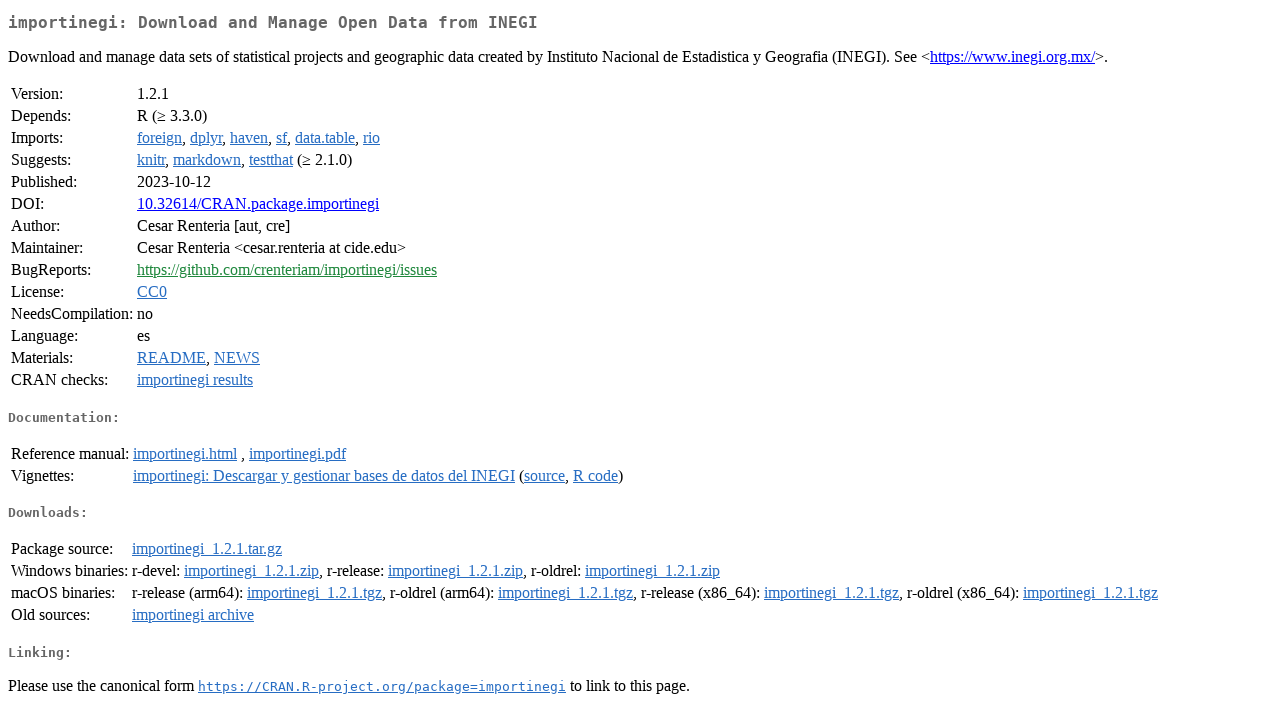

--- FILE ---
content_type: text/html
request_url: http://www.stats.bris.ac.uk/R/web/packages/importinegi/index.html
body_size: 6356
content:
<!DOCTYPE html>
<html>
<head>
<title>CRAN: Package importinegi</title>
<link rel="canonical" href="https://CRAN.R-project.org/package=importinegi"/>
<link rel="stylesheet" type="text/css" href="../../CRAN_web.css" />
<meta http-equiv="Content-Type" content="text/html; charset=utf-8" />
<meta name="viewport" content="width=device-width, initial-scale=1.0, user-scalable=yes"/>
<meta name="citation_title" content="Download and Manage Open Data from INEGI [R package importinegi version 1.2.1]" />
<meta name="citation_author" content="Cesar Renteria" />
<meta name="citation_publication_date" content="2023-10-12" />
<meta name="citation_public_url" content="https://CRAN.R-project.org/package=importinegi" />
<meta name="DC.identifier" content="https://CRAN.R-project.org/package=importinegi" />
<meta name="DC.publisher" content="Comprehensive R Archive Network (CRAN)" />
<meta name="twitter:card" content="summary" />
<meta property="og:title" content="importinegi: Download and Manage Open Data from INEGI" />
<meta property="og:description" content="Download and manage data sets of statistical projects and geographic data created by Instituto Nacional de Estadistica y Geografia (INEGI). See &amp;lt;&lt;a href=&quot;https://www.inegi.org.mx/&quot; target=&quot;_top&quot;&gt;https://www.inegi.org.mx/&lt;/a&gt;&amp;gt;." />
<meta property="og:image" content="https://CRAN.R-project.org/CRANlogo.png" />
<meta property="og:type" content="website" />
<meta property="og:url" content="https://CRAN.R-project.org/package=importinegi" />
<style type="text/css">
  table td { vertical-align: top; }
</style>
</head>
<body>
<div class="container">
<h2>importinegi: Download and Manage Open Data from INEGI</h2>
<p>Download and manage data sets of statistical projects and geographic data created by Instituto Nacional de Estadistica y Geografia (INEGI). See &lt;<a href="https://www.inegi.org.mx/" target="_top">https://www.inegi.org.mx/</a>&gt;.</p>
<table>
<tr>
<td>Version:</td>
<td>1.2.1</td>
</tr>
<tr>
<td>Depends:</td>
<td>R (&ge; 3.3.0)</td>
</tr>
<tr>
<td>Imports:</td>
<td><a href="../foreign/index.html"><span class="CRAN">foreign</span></a>, <a href="../dplyr/index.html"><span class="CRAN">dplyr</span></a>, <a href="../haven/index.html"><span class="CRAN">haven</span></a>, <a href="../sf/index.html"><span class="CRAN">sf</span></a>, <a href="../data.table/index.html"><span class="CRAN">data.table</span></a>, <a href="../rio/index.html"><span class="CRAN">rio</span></a></td>
</tr>
<tr>
<td>Suggests:</td>
<td><a href="../knitr/index.html"><span class="CRAN">knitr</span></a>, <a href="../markdown/index.html"><span class="CRAN">markdown</span></a>, <a href="../testthat/index.html"><span class="CRAN">testthat</span></a> (&ge; 2.1.0)</td>
</tr>
<tr>
<td>Published:</td>
<td>2023-10-12</td>
</tr>
<tr>
<td>DOI:</td>
<td><a href="https://doi.org/10.32614/CRAN.package.importinegi">10.32614/CRAN.package.importinegi</a></td>
</tr>
<tr>
<td>Author:</td>
<td>Cesar Renteria [aut, cre]</td>
</tr>
<tr>
<td>Maintainer:</td>
<td>Cesar Renteria  &#x3c;&#x63;&#x65;&#x73;&#x61;&#x72;&#x2e;&#x72;&#x65;&#x6e;&#x74;&#x65;&#x72;&#x69;&#x61;&#x20;&#x61;&#x74;&#x20;&#x63;&#x69;&#x64;&#x65;&#x2e;&#x65;&#x64;&#x75;&#x3e;</td>
</tr>
<tr>
<td>BugReports:</td>
<td><a href="https://github.com/crenteriam/importinegi/issues" target="_top"><span class="GitHub">https://github.com/crenteriam/importinegi/issues</span></a></td>
</tr>
<tr>
<td>License:</td>
<td><a href="https://creativecommons.org/publicdomain/zero/1.0/legalcode"><span class="CRAN">CC0</span></a></td>
</tr>
<tr>
<td>NeedsCompilation:</td>
<td>no</td>
</tr>
<tr>
<td>Language:</td>
<td>es</td>
</tr>
<tr>
<td>Materials:</td>
<td><a href="readme/README.html"><span class="CRAN">README</span></a>, <a href="news/news.html"><span class="CRAN">NEWS</span></a> </td>
</tr>
<tr>
<td>CRAN&nbsp;checks:</td>
<td><a href="../../checks/check_results_importinegi.html"><span class="CRAN">importinegi results</span></a></td>
</tr>
</table>
<h4>Documentation:</h4>
<table>
<tr>
<td>Reference&nbsp;manual:</td>
<td>
 <a href="refman/importinegi.html"><span class="CRAN">importinegi.html</span></a> ,  <a href="importinegi.pdf"><span class="CRAN">importinegi.pdf</span></a> 
</td>
</tr>
<tr>
<td>Vignettes:</td>
<td>
<a href="vignettes/importinegi.html"><span class="CRAN">importinegi: Descargar y gestionar bases de datos del INEGI</span></a> (<a href="vignettes/importinegi.Rmd" type="text/plain; charset=utf-8"><span class="CRAN">source</span></a>, <a href="vignettes/importinegi.R" type="text/plain; charset=utf-8"><span class="CRAN">R code</span></a>)<br/>
</td>
</tr>
</table>
<h4>Downloads:</h4>
<table>
<tr>
<td> Package&nbsp;source: </td>
<td> <a href="../../../src/contrib/importinegi_1.2.1.tar.gz"> <span class="CRAN"> importinegi_1.2.1.tar.gz </span> </a> </td>
</tr>
<tr>
<td> Windows&nbsp;binaries: </td>
<td> r-devel: <a href="../../../bin/windows/contrib/4.6/importinegi_1.2.1.zip"><span class="CRAN">importinegi_1.2.1.zip</span></a>, r-release: <a href="../../../bin/windows/contrib/4.5/importinegi_1.2.1.zip"><span class="CRAN">importinegi_1.2.1.zip</span></a>, r-oldrel: <a href="../../../bin/windows/contrib/4.4/importinegi_1.2.1.zip"><span class="CRAN">importinegi_1.2.1.zip</span></a> </td>
</tr>
<tr>
<td> macOS&nbsp;binaries: </td>
<td> r-release (arm64): <a href="../../../bin/macosx/big-sur-arm64/contrib/4.5/importinegi_1.2.1.tgz"><span class="CRAN">importinegi_1.2.1.tgz</span></a>, r-oldrel (arm64): <a href="../../../bin/macosx/big-sur-arm64/contrib/4.4/importinegi_1.2.1.tgz"><span class="CRAN">importinegi_1.2.1.tgz</span></a>, r-release (x86_64): <a href="../../../bin/macosx/big-sur-x86_64/contrib/4.5/importinegi_1.2.1.tgz"><span class="CRAN">importinegi_1.2.1.tgz</span></a>, r-oldrel (x86_64): <a href="../../../bin/macosx/big-sur-x86_64/contrib/4.4/importinegi_1.2.1.tgz"><span class="CRAN">importinegi_1.2.1.tgz</span></a> </td>
</tr>
<tr>
<td> Old&nbsp;sources: </td>
<td> <a href="https://CRAN.R-project.org/src/contrib/Archive/importinegi"> <span class="CRAN"> importinegi archive </span> </a> </td>
</tr>
</table>
<h4>Linking:</h4>
<p>Please use the canonical form
<a href="https://CRAN.R-project.org/package=importinegi"><span class="CRAN"><samp>https://CRAN.R-project.org/package=importinegi</samp></span></a>
to link to this page.</p>
</div>
</body>
</html>
